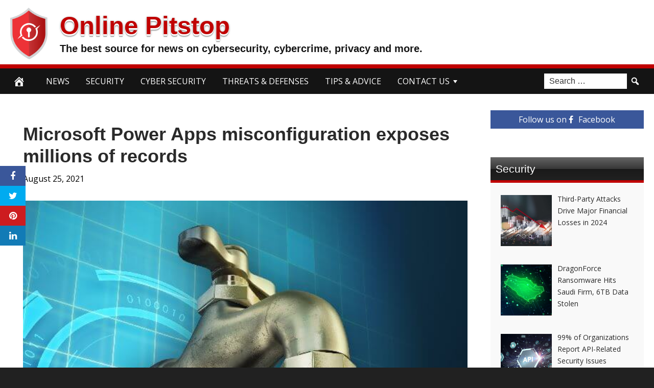

--- FILE ---
content_type: text/html; charset=UTF-8
request_url: https://onlinepitstop.com/2021/08/25/microsoft-power-apps-misconfiguration-exposes-millions-of-records/
body_size: 90495
content:
<!DOCTYPE html>
<html lang="en-US">
<head>
<meta charset="UTF-8">
<meta name="viewport" content="width=device-width, initial-scale=1">
<link rel="profile" href="https://gmpg.org/xfn/11">

<meta name='robots' content='index, follow, max-image-preview:large, max-snippet:-1, max-video-preview:-1' />
<meta property="og:image" content="https://www.welivesecurity.com/wp-content/uploads/2021/08/microsoft-power-apps-misconfiguration-data-leak.jpg" />
	<meta property="og:image:width" content="1024" />
	<meta property="og:image:height" content="1024" />
	
	
	<!-- This site is optimized with the Yoast SEO plugin v24.5 - https://yoast.com/wordpress/plugins/seo/ -->
	<title>Microsoft Power Apps misconfiguration exposes millions of records - Online Pitstop</title>
	<link rel="canonical" href="https://onlinepitstop.com/2021/08/25/microsoft-power-apps-misconfiguration-exposes-millions-of-records/" />
	<meta property="og:locale" content="en_US" />
	<meta property="og:type" content="article" />
	<meta property="og:title" content="Microsoft Power Apps misconfiguration exposes millions of records - Online Pitstop" />
	<meta property="og:description" content="The caches of data that were publicly accessible included names, email addresses and social security numbers A total of 38 million records stored across hundreds of Microsoft Power Apps portals have been found sitting unprotected on the internet. The treasure trove of data included a variety of personally identifiable information (PII) ranging from names and" />
	<meta property="og:url" content="https://onlinepitstop.com/2021/08/25/microsoft-power-apps-misconfiguration-exposes-millions-of-records/" />
	<meta property="og:site_name" content="Online Pitstop" />
	<meta property="article:published_time" content="2021-08-25T12:30:17+00:00" />
	<meta name="author" content="admin" />
	<meta name="twitter:card" content="summary_large_image" />
	<meta name="twitter:label1" content="Written by" />
	<meta name="twitter:data1" content="admin" />
	<meta name="twitter:label2" content="Est. reading time" />
	<meta name="twitter:data2" content="3 minutes" />
	<script type="application/ld+json" class="yoast-schema-graph">{"@context":"https://schema.org","@graph":[{"@type":"WebPage","@id":"https://onlinepitstop.com/2021/08/25/microsoft-power-apps-misconfiguration-exposes-millions-of-records/","url":"https://onlinepitstop.com/2021/08/25/microsoft-power-apps-misconfiguration-exposes-millions-of-records/","name":"Microsoft Power Apps misconfiguration exposes millions of records - Online Pitstop","isPartOf":{"@id":"https://onlinepitstop.com/#website"},"datePublished":"2021-08-25T12:30:17+00:00","author":{"@id":"https://onlinepitstop.com/#/schema/person/b691cba8fbf633c5df8261d334fbc742"},"breadcrumb":{"@id":"https://onlinepitstop.com/2021/08/25/microsoft-power-apps-misconfiguration-exposes-millions-of-records/#breadcrumb"},"inLanguage":"en-US","potentialAction":[{"@type":"ReadAction","target":["https://onlinepitstop.com/2021/08/25/microsoft-power-apps-misconfiguration-exposes-millions-of-records/"]}]},{"@type":"BreadcrumbList","@id":"https://onlinepitstop.com/2021/08/25/microsoft-power-apps-misconfiguration-exposes-millions-of-records/#breadcrumb","itemListElement":[{"@type":"ListItem","position":1,"name":"Home","item":"https://onlinepitstop.com/"},{"@type":"ListItem","position":2,"name":"Microsoft Power Apps misconfiguration exposes millions of records"}]},{"@type":"WebSite","@id":"https://onlinepitstop.com/#website","url":"https://onlinepitstop.com/","name":"Online Pitstop","description":"The best source for news on cybersecurity, cybercrime, privacy and more.","potentialAction":[{"@type":"SearchAction","target":{"@type":"EntryPoint","urlTemplate":"https://onlinepitstop.com/?s={search_term_string}"},"query-input":{"@type":"PropertyValueSpecification","valueRequired":true,"valueName":"search_term_string"}}],"inLanguage":"en-US"},{"@type":"Person","@id":"https://onlinepitstop.com/#/schema/person/b691cba8fbf633c5df8261d334fbc742","name":"admin","image":{"@type":"ImageObject","inLanguage":"en-US","@id":"https://onlinepitstop.com/#/schema/person/image/","url":"https://secure.gravatar.com/avatar/a578315d8683c1e4fc5456fbe07c4786a41576539cd2184f64c9b1532bb4e5b9?s=96&d=mm&r=g","contentUrl":"https://secure.gravatar.com/avatar/a578315d8683c1e4fc5456fbe07c4786a41576539cd2184f64c9b1532bb4e5b9?s=96&d=mm&r=g","caption":"admin"},"url":"https://onlinepitstop.com/author/admin/"}]}</script>
	<!-- / Yoast SEO plugin. -->


<link rel='dns-prefetch' href='//platform.twitter.com' />
<link rel='dns-prefetch' href='//cdnjs.cloudflare.com' />
<link rel='dns-prefetch' href='//fonts.googleapis.com' />
<link rel="alternate" type="application/rss+xml" title="Online Pitstop &raquo; Feed" href="https://onlinepitstop.com/feed/" />
<link rel="alternate" type="application/rss+xml" title="Online Pitstop &raquo; Comments Feed" href="https://onlinepitstop.com/comments/feed/" />
<link rel="alternate" type="application/rss+xml" title="Online Pitstop &raquo; Microsoft Power Apps misconfiguration exposes millions of records Comments Feed" href="https://onlinepitstop.com/2021/08/25/microsoft-power-apps-misconfiguration-exposes-millions-of-records/feed/" />
<link rel="alternate" title="oEmbed (JSON)" type="application/json+oembed" href="https://onlinepitstop.com/wp-json/oembed/1.0/embed?url=https%3A%2F%2Fonlinepitstop.com%2F2021%2F08%2F25%2Fmicrosoft-power-apps-misconfiguration-exposes-millions-of-records%2F" />
<link rel="alternate" title="oEmbed (XML)" type="text/xml+oembed" href="https://onlinepitstop.com/wp-json/oembed/1.0/embed?url=https%3A%2F%2Fonlinepitstop.com%2F2021%2F08%2F25%2Fmicrosoft-power-apps-misconfiguration-exposes-millions-of-records%2F&#038;format=xml" />
<style id='wp-img-auto-sizes-contain-inline-css' type='text/css'>
img:is([sizes=auto i],[sizes^="auto," i]){contain-intrinsic-size:3000px 1500px}
/*# sourceURL=wp-img-auto-sizes-contain-inline-css */
</style>
<style id='wp-emoji-styles-inline-css' type='text/css'>

	img.wp-smiley, img.emoji {
		display: inline !important;
		border: none !important;
		box-shadow: none !important;
		height: 1em !important;
		width: 1em !important;
		margin: 0 0.07em !important;
		vertical-align: -0.1em !important;
		background: none !important;
		padding: 0 !important;
	}
/*# sourceURL=wp-emoji-styles-inline-css */
</style>
<style id='wp-block-library-inline-css' type='text/css'>
:root{--wp-block-synced-color:#7a00df;--wp-block-synced-color--rgb:122,0,223;--wp-bound-block-color:var(--wp-block-synced-color);--wp-editor-canvas-background:#ddd;--wp-admin-theme-color:#007cba;--wp-admin-theme-color--rgb:0,124,186;--wp-admin-theme-color-darker-10:#006ba1;--wp-admin-theme-color-darker-10--rgb:0,107,160.5;--wp-admin-theme-color-darker-20:#005a87;--wp-admin-theme-color-darker-20--rgb:0,90,135;--wp-admin-border-width-focus:2px}@media (min-resolution:192dpi){:root{--wp-admin-border-width-focus:1.5px}}.wp-element-button{cursor:pointer}:root .has-very-light-gray-background-color{background-color:#eee}:root .has-very-dark-gray-background-color{background-color:#313131}:root .has-very-light-gray-color{color:#eee}:root .has-very-dark-gray-color{color:#313131}:root .has-vivid-green-cyan-to-vivid-cyan-blue-gradient-background{background:linear-gradient(135deg,#00d084,#0693e3)}:root .has-purple-crush-gradient-background{background:linear-gradient(135deg,#34e2e4,#4721fb 50%,#ab1dfe)}:root .has-hazy-dawn-gradient-background{background:linear-gradient(135deg,#faaca8,#dad0ec)}:root .has-subdued-olive-gradient-background{background:linear-gradient(135deg,#fafae1,#67a671)}:root .has-atomic-cream-gradient-background{background:linear-gradient(135deg,#fdd79a,#004a59)}:root .has-nightshade-gradient-background{background:linear-gradient(135deg,#330968,#31cdcf)}:root .has-midnight-gradient-background{background:linear-gradient(135deg,#020381,#2874fc)}:root{--wp--preset--font-size--normal:16px;--wp--preset--font-size--huge:42px}.has-regular-font-size{font-size:1em}.has-larger-font-size{font-size:2.625em}.has-normal-font-size{font-size:var(--wp--preset--font-size--normal)}.has-huge-font-size{font-size:var(--wp--preset--font-size--huge)}.has-text-align-center{text-align:center}.has-text-align-left{text-align:left}.has-text-align-right{text-align:right}.has-fit-text{white-space:nowrap!important}#end-resizable-editor-section{display:none}.aligncenter{clear:both}.items-justified-left{justify-content:flex-start}.items-justified-center{justify-content:center}.items-justified-right{justify-content:flex-end}.items-justified-space-between{justify-content:space-between}.screen-reader-text{border:0;clip-path:inset(50%);height:1px;margin:-1px;overflow:hidden;padding:0;position:absolute;width:1px;word-wrap:normal!important}.screen-reader-text:focus{background-color:#ddd;clip-path:none;color:#444;display:block;font-size:1em;height:auto;left:5px;line-height:normal;padding:15px 23px 14px;text-decoration:none;top:5px;width:auto;z-index:100000}html :where(.has-border-color){border-style:solid}html :where([style*=border-top-color]){border-top-style:solid}html :where([style*=border-right-color]){border-right-style:solid}html :where([style*=border-bottom-color]){border-bottom-style:solid}html :where([style*=border-left-color]){border-left-style:solid}html :where([style*=border-width]){border-style:solid}html :where([style*=border-top-width]){border-top-style:solid}html :where([style*=border-right-width]){border-right-style:solid}html :where([style*=border-bottom-width]){border-bottom-style:solid}html :where([style*=border-left-width]){border-left-style:solid}html :where(img[class*=wp-image-]){height:auto;max-width:100%}:where(figure){margin:0 0 1em}html :where(.is-position-sticky){--wp-admin--admin-bar--position-offset:var(--wp-admin--admin-bar--height,0px)}@media screen and (max-width:600px){html :where(.is-position-sticky){--wp-admin--admin-bar--position-offset:0px}}

/*# sourceURL=wp-block-library-inline-css */
</style><style id='global-styles-inline-css' type='text/css'>
:root{--wp--preset--aspect-ratio--square: 1;--wp--preset--aspect-ratio--4-3: 4/3;--wp--preset--aspect-ratio--3-4: 3/4;--wp--preset--aspect-ratio--3-2: 3/2;--wp--preset--aspect-ratio--2-3: 2/3;--wp--preset--aspect-ratio--16-9: 16/9;--wp--preset--aspect-ratio--9-16: 9/16;--wp--preset--color--black: #000000;--wp--preset--color--cyan-bluish-gray: #abb8c3;--wp--preset--color--white: #ffffff;--wp--preset--color--pale-pink: #f78da7;--wp--preset--color--vivid-red: #cf2e2e;--wp--preset--color--luminous-vivid-orange: #ff6900;--wp--preset--color--luminous-vivid-amber: #fcb900;--wp--preset--color--light-green-cyan: #7bdcb5;--wp--preset--color--vivid-green-cyan: #00d084;--wp--preset--color--pale-cyan-blue: #8ed1fc;--wp--preset--color--vivid-cyan-blue: #0693e3;--wp--preset--color--vivid-purple: #9b51e0;--wp--preset--gradient--vivid-cyan-blue-to-vivid-purple: linear-gradient(135deg,rgb(6,147,227) 0%,rgb(155,81,224) 100%);--wp--preset--gradient--light-green-cyan-to-vivid-green-cyan: linear-gradient(135deg,rgb(122,220,180) 0%,rgb(0,208,130) 100%);--wp--preset--gradient--luminous-vivid-amber-to-luminous-vivid-orange: linear-gradient(135deg,rgb(252,185,0) 0%,rgb(255,105,0) 100%);--wp--preset--gradient--luminous-vivid-orange-to-vivid-red: linear-gradient(135deg,rgb(255,105,0) 0%,rgb(207,46,46) 100%);--wp--preset--gradient--very-light-gray-to-cyan-bluish-gray: linear-gradient(135deg,rgb(238,238,238) 0%,rgb(169,184,195) 100%);--wp--preset--gradient--cool-to-warm-spectrum: linear-gradient(135deg,rgb(74,234,220) 0%,rgb(151,120,209) 20%,rgb(207,42,186) 40%,rgb(238,44,130) 60%,rgb(251,105,98) 80%,rgb(254,248,76) 100%);--wp--preset--gradient--blush-light-purple: linear-gradient(135deg,rgb(255,206,236) 0%,rgb(152,150,240) 100%);--wp--preset--gradient--blush-bordeaux: linear-gradient(135deg,rgb(254,205,165) 0%,rgb(254,45,45) 50%,rgb(107,0,62) 100%);--wp--preset--gradient--luminous-dusk: linear-gradient(135deg,rgb(255,203,112) 0%,rgb(199,81,192) 50%,rgb(65,88,208) 100%);--wp--preset--gradient--pale-ocean: linear-gradient(135deg,rgb(255,245,203) 0%,rgb(182,227,212) 50%,rgb(51,167,181) 100%);--wp--preset--gradient--electric-grass: linear-gradient(135deg,rgb(202,248,128) 0%,rgb(113,206,126) 100%);--wp--preset--gradient--midnight: linear-gradient(135deg,rgb(2,3,129) 0%,rgb(40,116,252) 100%);--wp--preset--font-size--small: 13px;--wp--preset--font-size--medium: 20px;--wp--preset--font-size--large: 36px;--wp--preset--font-size--x-large: 42px;--wp--preset--spacing--20: 0.44rem;--wp--preset--spacing--30: 0.67rem;--wp--preset--spacing--40: 1rem;--wp--preset--spacing--50: 1.5rem;--wp--preset--spacing--60: 2.25rem;--wp--preset--spacing--70: 3.38rem;--wp--preset--spacing--80: 5.06rem;--wp--preset--shadow--natural: 6px 6px 9px rgba(0, 0, 0, 0.2);--wp--preset--shadow--deep: 12px 12px 50px rgba(0, 0, 0, 0.4);--wp--preset--shadow--sharp: 6px 6px 0px rgba(0, 0, 0, 0.2);--wp--preset--shadow--outlined: 6px 6px 0px -3px rgb(255, 255, 255), 6px 6px rgb(0, 0, 0);--wp--preset--shadow--crisp: 6px 6px 0px rgb(0, 0, 0);}:where(.is-layout-flex){gap: 0.5em;}:where(.is-layout-grid){gap: 0.5em;}body .is-layout-flex{display: flex;}.is-layout-flex{flex-wrap: wrap;align-items: center;}.is-layout-flex > :is(*, div){margin: 0;}body .is-layout-grid{display: grid;}.is-layout-grid > :is(*, div){margin: 0;}:where(.wp-block-columns.is-layout-flex){gap: 2em;}:where(.wp-block-columns.is-layout-grid){gap: 2em;}:where(.wp-block-post-template.is-layout-flex){gap: 1.25em;}:where(.wp-block-post-template.is-layout-grid){gap: 1.25em;}.has-black-color{color: var(--wp--preset--color--black) !important;}.has-cyan-bluish-gray-color{color: var(--wp--preset--color--cyan-bluish-gray) !important;}.has-white-color{color: var(--wp--preset--color--white) !important;}.has-pale-pink-color{color: var(--wp--preset--color--pale-pink) !important;}.has-vivid-red-color{color: var(--wp--preset--color--vivid-red) !important;}.has-luminous-vivid-orange-color{color: var(--wp--preset--color--luminous-vivid-orange) !important;}.has-luminous-vivid-amber-color{color: var(--wp--preset--color--luminous-vivid-amber) !important;}.has-light-green-cyan-color{color: var(--wp--preset--color--light-green-cyan) !important;}.has-vivid-green-cyan-color{color: var(--wp--preset--color--vivid-green-cyan) !important;}.has-pale-cyan-blue-color{color: var(--wp--preset--color--pale-cyan-blue) !important;}.has-vivid-cyan-blue-color{color: var(--wp--preset--color--vivid-cyan-blue) !important;}.has-vivid-purple-color{color: var(--wp--preset--color--vivid-purple) !important;}.has-black-background-color{background-color: var(--wp--preset--color--black) !important;}.has-cyan-bluish-gray-background-color{background-color: var(--wp--preset--color--cyan-bluish-gray) !important;}.has-white-background-color{background-color: var(--wp--preset--color--white) !important;}.has-pale-pink-background-color{background-color: var(--wp--preset--color--pale-pink) !important;}.has-vivid-red-background-color{background-color: var(--wp--preset--color--vivid-red) !important;}.has-luminous-vivid-orange-background-color{background-color: var(--wp--preset--color--luminous-vivid-orange) !important;}.has-luminous-vivid-amber-background-color{background-color: var(--wp--preset--color--luminous-vivid-amber) !important;}.has-light-green-cyan-background-color{background-color: var(--wp--preset--color--light-green-cyan) !important;}.has-vivid-green-cyan-background-color{background-color: var(--wp--preset--color--vivid-green-cyan) !important;}.has-pale-cyan-blue-background-color{background-color: var(--wp--preset--color--pale-cyan-blue) !important;}.has-vivid-cyan-blue-background-color{background-color: var(--wp--preset--color--vivid-cyan-blue) !important;}.has-vivid-purple-background-color{background-color: var(--wp--preset--color--vivid-purple) !important;}.has-black-border-color{border-color: var(--wp--preset--color--black) !important;}.has-cyan-bluish-gray-border-color{border-color: var(--wp--preset--color--cyan-bluish-gray) !important;}.has-white-border-color{border-color: var(--wp--preset--color--white) !important;}.has-pale-pink-border-color{border-color: var(--wp--preset--color--pale-pink) !important;}.has-vivid-red-border-color{border-color: var(--wp--preset--color--vivid-red) !important;}.has-luminous-vivid-orange-border-color{border-color: var(--wp--preset--color--luminous-vivid-orange) !important;}.has-luminous-vivid-amber-border-color{border-color: var(--wp--preset--color--luminous-vivid-amber) !important;}.has-light-green-cyan-border-color{border-color: var(--wp--preset--color--light-green-cyan) !important;}.has-vivid-green-cyan-border-color{border-color: var(--wp--preset--color--vivid-green-cyan) !important;}.has-pale-cyan-blue-border-color{border-color: var(--wp--preset--color--pale-cyan-blue) !important;}.has-vivid-cyan-blue-border-color{border-color: var(--wp--preset--color--vivid-cyan-blue) !important;}.has-vivid-purple-border-color{border-color: var(--wp--preset--color--vivid-purple) !important;}.has-vivid-cyan-blue-to-vivid-purple-gradient-background{background: var(--wp--preset--gradient--vivid-cyan-blue-to-vivid-purple) !important;}.has-light-green-cyan-to-vivid-green-cyan-gradient-background{background: var(--wp--preset--gradient--light-green-cyan-to-vivid-green-cyan) !important;}.has-luminous-vivid-amber-to-luminous-vivid-orange-gradient-background{background: var(--wp--preset--gradient--luminous-vivid-amber-to-luminous-vivid-orange) !important;}.has-luminous-vivid-orange-to-vivid-red-gradient-background{background: var(--wp--preset--gradient--luminous-vivid-orange-to-vivid-red) !important;}.has-very-light-gray-to-cyan-bluish-gray-gradient-background{background: var(--wp--preset--gradient--very-light-gray-to-cyan-bluish-gray) !important;}.has-cool-to-warm-spectrum-gradient-background{background: var(--wp--preset--gradient--cool-to-warm-spectrum) !important;}.has-blush-light-purple-gradient-background{background: var(--wp--preset--gradient--blush-light-purple) !important;}.has-blush-bordeaux-gradient-background{background: var(--wp--preset--gradient--blush-bordeaux) !important;}.has-luminous-dusk-gradient-background{background: var(--wp--preset--gradient--luminous-dusk) !important;}.has-pale-ocean-gradient-background{background: var(--wp--preset--gradient--pale-ocean) !important;}.has-electric-grass-gradient-background{background: var(--wp--preset--gradient--electric-grass) !important;}.has-midnight-gradient-background{background: var(--wp--preset--gradient--midnight) !important;}.has-small-font-size{font-size: var(--wp--preset--font-size--small) !important;}.has-medium-font-size{font-size: var(--wp--preset--font-size--medium) !important;}.has-large-font-size{font-size: var(--wp--preset--font-size--large) !important;}.has-x-large-font-size{font-size: var(--wp--preset--font-size--x-large) !important;}
/*# sourceURL=global-styles-inline-css */
</style>

<style id='classic-theme-styles-inline-css' type='text/css'>
/*! This file is auto-generated */
.wp-block-button__link{color:#fff;background-color:#32373c;border-radius:9999px;box-shadow:none;text-decoration:none;padding:calc(.667em + 2px) calc(1.333em + 2px);font-size:1.125em}.wp-block-file__button{background:#32373c;color:#fff;text-decoration:none}
/*# sourceURL=/wp-includes/css/classic-themes.min.css */
</style>
<link rel='stylesheet' id='wp-autonomous-rss-css' href='https://onlinepitstop.com/wp-content/plugins/wp-autonomous-rss/public/css/wp-autonomous-rss-public.css?ver=1.0.0' type='text/css' media='all' />
<link rel='stylesheet' id='disruptpress-style-css' href='https://onlinepitstop.com/wp-content/uploads/disruptpress/style.css?ver=1646910483' type='text/css' media='all' />
<style id='disruptpress-style-inline-css' type='text/css'>

	
#dp_source_link {
	display:none !important;
}	
	
.dp-social-media-follow-instagram a {
	background-color: #9C27B0;
}

.dp-social-media-follow-youtube a {
    background-color: #FF0000;
}

.site-header .title-logo {
	height: inherit;
}

@media only screen and (max-width: 768px) {

	.woocommerce ul.products li.last, .woocommerce-page ul.products li.last {
			margin-right: 0px !important;
	}
}

@media only screen and (max-width: 600px) {

	.woocommerce ul.products li.last, .woocommerce-page ul.products li.last {
			margin-right: 0px !important;
	}
	.woocommerce ul.products[class*=columns-] li.product, .woocommerce-page ul.products[class*=columns-] li.product {
		width: 100%;
	}
}

@media only screen and (max-width: 767px) {
	
	.dp-slider {
		width: calc(100% - 15px) !important;
	}
	.dp-grid-loop-wrap-parent {
		width: 100% !important;
	}
	.dp-grid-loop-title {
		font-size:16px !important;
	}
}

@media only screen and (max-width: 1023px) {
	
	.dp-grid-loop-title {
		font-size:15px !important;
	}
}	


/* ## Front Page Grid
--------------------------------------------- */

.dp-grid-loop-wrap {
	margin-top: 0px;	
}

.dp-grid-loop-wrap-bottom {
	margin-bottom: 50px;
}

.dp-grid-loop-wrap-parent {
	position: relative;
	width: 50%;
	float:left;
	padding: 5px;
}

.dp-grid-loop-wrap-child {
	overflow:hidden;
	border-radius: 0px;
	position: relative;
	padding-bottom: calc(100% * 9 / 16);
	background-size: cover;
    background-repeat: no-repeat;
    background-position: center center;
}

.dp-grid-loop-image img {
	position: absolute;
	height: 100%;
    width: 100%;
	background-position: top center;
}

.dp-grid-loop-content-wrap {
	position: absolute;
	bottom: 0;
	background: rgba(10,0,0,0.5);
	width: 100%;
	height: auto;
	padding: 10px;
	color: #fff;
	line-height: 1.4;
}

.dp-grid-loop-title {
	overflow:hidden;
	font-size: 16px;
	font-weight: 400;
	color: #FFFFFF;
}

.dp-grid-loop-content {
	position: absolute;
	top: 0;
	bottom: 0;
	left: 0;
	right: 0;
}

.dp-grid-loop-meta {
	font-size: 12px;
	color: #FFFFFF;
}

.dp-grid-loop-date {
	display: inline-block;
}

.dp-grid-loop-cat {
	display: inline-block;
	float: right;
}





/*** H2 fix ***/
.dp-blog-roll-loop-title h2 {
    font-size: 27px;
    font-size: 2.7rem;
    font-weight: 400;
    text-align: center;
}

@media only screen and (max-width: 600px) {

    .dp-blog-roll-loop-title h2 {
		font-size: 20px;
		font-weight: 700;
	}
}


/*** Amazon Ads ***/

.dp_amazon_ad_rating {
    --percent: calc(var(--rating) / 5 * 100%);
    display: inline-block;
    font-size: 14px;
    line-height: 1;
    height: 16px;
    margin-top: 5px;
}

.dp_amazon_ad_rating::before {
    content: "★★★★★";
    letter-spacing: 0;
    background: linear-gradient(90deg, #fc0 var(--percent), #fff var(--percent));
    -webkit-background-clip: text;
    -webkit-text-fill-color: transparent;
    font-size: 16px;
}

.dp_amazon_ads {
    width: 100%;
    display: grid;
    gap: 15px;
    grid-template-columns: repeat(4, 1fr);
    font-family: Arial,Helvetica,sans-serif;
}

.dp_amazon_ads a {
    text-decoration: none;
}

.dp_amazon_ad {
    display: inline-block;
    border: 1px solid #ccc;
    padding: 10px 10px 5px 10px;
    background: #FFFFFF;
}

.dp_amazon_ad_img {
    position: relative;
    padding-top: 56.25%;
    margin: 0;
    width: 100%;
}

.dp_amazon_ad_img img {
    position: absolute;
    top: 0;
    left: 0;
    bottom: 0;
    right: 0;
    width: 100%;
    height: 100%;
    object-fit: contain;
}

.dp_amazon_ad_title {
    font-size: 15px;
    line-height: 1.2;
    height: 2.4em;
    overflow: hidden;
    text-overflow: ellipsis;
    margin-top: 10px;
    margin-bottom: 15px;
    color: blue;
}

.dp_amazon_ad:hover .dp_amazon_ad_title {
    color: #f90;
}

.dp_amazon_ad_price {
    font-weight: bold;
    color: #000000;
    font-size: 14px;
    line-height: 1;
}

.dp_amazon_ad_listprice {
    display: inline-block;
    font-size: 12px;
    color: #4a4a4a;
    text-decoration: line-through;
}

.dp_amazon_ad_prime {
    display: inline-block;
    height: 15px;
}

.dp_amazon_ad_prime img {
    height: 100%;
}

.dp_amazon_ad_reviews {
    display: inline-block;
    color: #000000;
}

.dp_amazon_ads_disclaimer {
    display: block;
    margin-top: 3px;
    margin-bottom: 3px;
    text-align: right;
    font-size: 11px;
    font-weight: bold;
    padding: 10px 3px;
    font-family: Arial,Helvetica,sans-serif;
}

.dp_amazon_ads_disclaimer a {
    text-decoration: none;
    color: #777;
}

.dp_amazon_ads_widget {
    grid-template-columns: repeat(2, 1fr);
}



        
.dp-grid-loop-wrap-parent:nth-child(n+1):nth-child(-n+2) {
    width: 50%;
}
.dp-grid-loop-wrap-parent:nth-child(n+1):nth-child(-n+2) .dp-grid-loop-title {
    font-size: 22px;
}
.dp-grid-loop-wrap-parent:nth-child(n+1):nth-child(-n+2) .dp-grid-loop-meta {
    font-size: 14px;
}


.dp-grid-loop-wrap-parent:nth-child(n+3):nth-child(-n+5) {
    width: 33%;
}
.dp-grid-loop-wrap-parent:nth-child(n+3):nth-child(-n+5) .dp-grid-loop-title {
    font-size: 16px;
}
.dp-grid-loop-wrap-parent::nth-child(n+3):nth-child(-n+5) .dp-grid-loop-meta {
    font-size: 12px;
}


.dp-grid-loop-wrap-parent:nth-child(n+6):nth-child(-n+9) {
    width: 25%;
}
.dp-grid-loop-wrap-parent:nth-child(n+6):nth-child(-n+9) .dp-grid-loop-title {
    font-size: 14px;
}
.dp-grid-loop-wrap-parent::nth-child(n+6):nth-child(-n+9) .dp-grid-loop-meta {
    font-size: 12px;
}



        

/*# sourceURL=disruptpress-style-inline-css */
</style>
<link rel='stylesheet' id='responsive-menu-css-css' href='https://onlinepitstop.com/wp-content/themes/disruptpress/css/responsive-menu.css?ver=1646910483' type='text/css' media='all' />
<link rel='stylesheet' id='font-awesome-css-css' href='//cdnjs.cloudflare.com/ajax/libs/font-awesome/4.7.0/css/font-awesome.css?ver=6.9' type='text/css' media='all' />
<link rel='stylesheet' id='dashicons-css' href='https://onlinepitstop.com/wp-includes/css/dashicons.min.css?ver=6.9' type='text/css' media='all' />
<link rel='stylesheet' id='dp-google-font-body-css' href='https://fonts.googleapis.com/css?family=Open+Sans&#038;ver=6.9' type='text/css' media='all' />
<link rel='stylesheet' id='dp-google-font-nav-primary-logo-title-css' href='https://fonts.googleapis.com/css?family=Bowlby+One&#038;ver=6.9' type='text/css' media='all' />
<link rel='stylesheet' id='bxslider-css-css' href='https://onlinepitstop.com/wp-content/themes/disruptpress/bxslider/jquery.bxslider.min.css?ver=6.9' type='text/css' media='all' />
<link rel='stylesheet' id='recent-posts-widget-with-thumbnails-public-style-css' href='https://onlinepitstop.com/wp-content/plugins/recent-posts-widget-with-thumbnails/public.css?ver=7.1.1' type='text/css' media='all' />
<script type="text/javascript" src="https://onlinepitstop.com/wp-includes/js/jquery/jquery.min.js?ver=3.7.1" id="jquery-core-js"></script>
<script type="text/javascript" src="https://onlinepitstop.com/wp-includes/js/jquery/jquery-migrate.min.js?ver=3.4.1" id="jquery-migrate-js"></script>
<script type="text/javascript" src="https://onlinepitstop.com/wp-content/plugins/wp-autonomous-rss/public/js/wp-autonomous-rss-public.js?ver=1.0.0" id="wp-autonomous-rss-js"></script>
<script type="text/javascript" src="https://onlinepitstop.com/wp-content/themes/disruptpress/bxslider/jquery.bxslider.min.js?ver=1.0.0" id="bxslider-js"></script>
<link rel="https://api.w.org/" href="https://onlinepitstop.com/wp-json/" /><link rel="alternate" title="JSON" type="application/json" href="https://onlinepitstop.com/wp-json/wp/v2/posts/7836" /><link rel="EditURI" type="application/rsd+xml" title="RSD" href="https://onlinepitstop.com/xmlrpc.php?rsd" />
<meta name="generator" content="WordPress 6.9" />
<link rel='shortlink' href='https://onlinepitstop.com/?p=7836' />
<link rel="pingback" href="https://onlinepitstop.com/xmlrpc.php"><meta name="verifyownership" 
 content="ec871be41344e02e0bfc738b4fc183c1"/>

<!-- Global site tag (gtag.js) - Google Analytics -->
<script async src="https://www.googletagmanager.com/gtag/js?id=UA-210296486-1"></script>
<script>
  window.dataLayer = window.dataLayer || [];
  function gtag(){dataLayer.push(arguments);}
  gtag('js', new Date());

  gtag('config', 'UA-210296486-1');
</script>
<script type="text/javascript">
jQuery(document).ready(function(){
		jQuery('.bxslider').bxSlider({
			mode: 'horizontal',
			moveSlides: 1,
			slideMargin: 40,
            infiniteLoop: true,
            touchEnabled : (navigator.maxTouchPoints > 0),
			captions: true,
			autoStart: true,
			auto: true,
			speed: 800,
		});
	});

    jQuery(document).ready(function(){

        const dpAmazonSearchKeyword1 = "laptops";
        const dpAmazonSearchKeyword2 = "tablet";
        const dpAmazonSearchKeyword3 = "Investment";
        const dpAmazonSearchKeyword4 = "Personal Finance";

        const dpRowAmazonAd1 = 1;
        const dpRowAmazonAd2 = 2;
        const dpRowAmazonAd3 = 2;
        const dpRowAmazonAd4 = 2;

        const dpEnableAmazonAd1 = false;
        const dpEnableAmazonAd2 = true;
        const dpEnableAmazonAd3 = true;
        const dpEnableAmazonAd4 = true;

        const dpAmazonAdsCacheDuration = 86400; //86400 = 24hours
        const dpCurrentUnixTimeStamp = Math.floor(Date.now() / 1000);

        const dpAmazonAdsCountryTags = {
            "ES": "",
            "CA": "",
            "DE": "",
            "FR": "",
            "GB": "",
            "IT": "",
            "JP": "",
            "US": "",
        };

        const dpAmazonGeoLocations = {
            "ES": "ES",
            "CA": "CA",
            "DE": "DE",
            "FR": "FR",
            "GB": "GB",
            "IT": "IT",
            "JP": "JP",
            "US": "US",
            
            "IE": "GB",
            "CH": "DE",
            "AT": "DE",
        };

        const dpAmazonGeoLocationsMarkets = {
            "ES": "//ws-eu.amazon-adsystem.com/widgets/q?callback=search_callback&MarketPlace=ES&Operation=GetResults&InstanceId=0&dataType=jsonp&TemplateId=MobileSearchResults&ServiceVersion=20070822",
            "CA": "//ws-na.amazon-adsystem.com/widgets/q?callback=search_callback&MarketPlace=CA&Operation=GetResults&InstanceId=0&dataType=jsonp&TemplateId=MobileSearchResults&ServiceVersion=20070822",
            "DE": "//ws-eu.amazon-adsystem.com/widgets/q?callback=search_callback&MarketPlace=DE&Operation=GetResults&InstanceId=0&dataType=jsonp&TemplateId=MobileSearchResults&ServiceVersion=20070822",
            "FR": "//ws-eu.amazon-adsystem.com/widgets/q?callback=search_callback&MarketPlace=FR&Operation=GetResults&InstanceId=0&dataType=jsonp&TemplateId=MobileSearchResults&ServiceVersion=20070822",
            "GB": "//ws-eu.amazon-adsystem.com/widgets/q?callback=search_callback&MarketPlace=GB&Operation=GetResults&InstanceId=0&dataType=jsonp&TemplateId=MobileSearchResults&ServiceVersion=20070822",
            "IT": "//ws-eu.amazon-adsystem.com/widgets/q?callback=search_callback&MarketPlace=IT&Operation=GetResults&InstanceId=0&dataType=jsonp&TemplateId=MobileSearchResults&ServiceVersion=20070822",
            "JP": "//ws-fe.amazon-adsystem.com/widgets/q?callback=search_callback&MarketPlace=JP&Operation=GetResults&InstanceId=0&dataType=jsonp&TemplateId=MobileSearchResults&ServiceVersion=20070822",
            "US": "//ws-na.amazon-adsystem.com/widgets/q?callback=search_callback&MarketPlace=US&Operation=GetResults&InstanceId=0&dataType=jsonp&TemplateId=MobileSearchResults&ServiceVersion=20070822",
        };

        function dpGetAmazonMarketURL(countryCode) {

            if(dpAmazonGeoLocations.hasOwnProperty(countryCode)) {
                return dpAmazonGeoLocationsMarkets[dpAmazonGeoLocations[countryCode]];
            } else {
                return dpAmazonGeoLocationsMarkets["US"];
            }
        }

        function dpGetAmazonCountryTag(countryCode) {

            if(dpAmazonGeoLocations.hasOwnProperty(countryCode)) {
                return dpAmazonAdsCountryTags[dpAmazonGeoLocations[countryCode]];
            } else {
                return dpAmazonAdsCountryTags["US"];
            }
        }

        async function dpDisplayAmazonAds() {

            async function dpGetPublicIP() {
                try {
                    let response = await fetch("//api.ipify.org/?format=json");

                    if (!response.ok) {
                        throw new Error(`HTTP error! Can"t get public IP from api.ipify.org. Status: ${response.status}`);
                        return false;
                    }

                    let getIP = await response.json();

                    return getIP.ip;

                } catch(e) {
                    return false;
                }
            }

            async function dpGetGeoLocation() {
                let localStorageIP = localStorage.getItem("dp_ip");
                let localStorageGeoLocation = localStorage.getItem("dp_geoLocation");

                //Get new Geo Location if IP changed, OR cache doesn"t exist
                if(localStorageGeoLocation === null || localStorageIP != dpPublicIP) {

                    return jQuery.ajax({
                        url: "//json.geoiplookup.io/"+dpPublicIP+"?callback=dp_geoip_callback",
                        dataType: "jsonp",
                        jsonpCallback: "dp_geoip_callback",
                        success: function(data){
                            localStorage.setItem("dp_geoLocation", data["country_code"]);
                    
                        }, error: function() {
                            localStorage.setItem("dp_geoLocation", "US");
                        }
                    });
                    
                }
            }

            //Saves Amazon Search Keywords to localStorage and returns true if one of the keywords has changed.
            function dpAmazonAdsSearchKeywords() {
                let output = false;
                let localStorageAmazonKeyword1 = localStorage.getItem("dp_amazon_keyword1");
                let localStorageAmazonKeyword2 = localStorage.getItem("dp_amazon_keyword2");
                let localStorageAmazonKeyword3 = localStorage.getItem("dp_amazon_keyword3");
                let localStorageAmazonKeyword4 = localStorage.getItem("dp_amazon_keyword4");

                if(localStorageAmazonKeyword1 === null || localStorageAmazonKeyword1 != dpAmazonSearchKeyword1) {
                    localStorage.setItem("dp_amazon_keyword1", dpAmazonSearchKeyword1);
                    output = true;
                }

                if(localStorageAmazonKeyword2 === null || localStorageAmazonKeyword2 != dpAmazonSearchKeyword2) {
                    localStorage.setItem("dp_amazon_keyword2", dpAmazonSearchKeyword2);
                    output = true;
                }

                if(localStorageAmazonKeyword3 === null || localStorageAmazonKeyword3 != dpAmazonSearchKeyword3) {
                    localStorage.setItem("dp_amazon_keyword3", dpAmazonSearchKeyword3);
                    output = true;
                }

                if(localStorageAmazonKeyword4 === null || localStorageAmazonKeyword4 != dpAmazonSearchKeyword4) {
                    localStorage.setItem("dp_amazon_keyword4", dpAmazonSearchKeyword4);
                    output = true;
                }

                return output;
            }

            //Returns true if cache has expired.
            function dpAmazonAdsIsCacheExpired() {
                let output = false;
                let localStorageAmazonCacheExpiration = localStorage.getItem("dp_amazon_cache_expiration");

                if(localStorageAmazonCacheExpiration === null || dpCurrentUnixTimeStamp >= parseInt(localStorageAmazonCacheExpiration)) {
                    output = true;
                }

                return output;
            }

            //Fetch Amazon ads
            async function dpAmazonAdsFetchJSONP() {
                let localStorageGeoLocation = localStorage.getItem("dp_geoLocation");
                let i = 1;
            
                async function dpAmazonAjaxLoop() {

                    if(i === 5) {
                        dpRenderAmazonAds();
                        return;
                    }

                    let dpAmazonSearchKeyword = localStorage.getItem("dp_amazon_keyword" + i);

                    if(dpAmazonSearchKeyword === null || dpAmazonSearchKeyword == "") {
                        dpAmazonSearchKeyword = "Echo";
                    }

                    jQuery.ajax({
                        url: dpGetAmazonMarketURL(localStorageGeoLocation) + `&Keywords=${dpAmazonSearchKeyword}`,
                        dataType: "jsonp",
                        async: false,
                        jsonpCallback: "search_callback",
                        success: function(data){
                            localStorage.setItem("dp_amazon_cached_json" + i, JSON.stringify(data));
                            i++;

                            dpAmazonAjaxLoop();
                        }
                    });
                }

                localStorage.setItem("dp_amazon_cache_expiration", (dpCurrentUnixTimeStamp + dpAmazonAdsCacheDuration));

                let output = await dpAmazonAjaxLoop();

                return output;
            }

            function dpAmazonAdsHTML(dataJSON, adNumber, maxItems) {
                let localStorageGeoLocation = localStorage.getItem("dp_geoLocation");

                for(let [i, result] of dataJSON.results.entries()){

                    if(i == maxItems) break;

                    let listPrice = result["ListPrice"];
                    let prime = "";
                    let reviews = "";
                    let pageURL = result["DetailPageURL"] + "/?tag=" + dpGetAmazonCountryTag(localStorageGeoLocation);


                    if(listPrice != "") {
                        listPrice = `<div class="dp_amazon_ad_listprice">${listPrice}</div>`;
                    }

                    if(result["IsPrimeEligible"] == "1") {
                        prime = `<div class="dp_amazon_ad_prime"><img src="https://onlinepitstop.com/wp-content/themes/disruptpress/img/prime.png"></div>`;
                    }

                    if(result["TotalReviews"] != "" && result["Rating"] != "") {
                        let rating = Math.round(result["Rating"]*2)/2;

                        reviews = `<div class="dp_amazon_ad_rating Stars" style="--rating: ${rating};">
                                    <div class="dp_amazon_ad_reviews">(${parseInt(result["TotalReviews"]).toLocaleString()})</div>
                                </div>`;
                    }

                    let amazonAd = `
                        <div class="dp_amazon_ad">
                            <a href="${pageURL}" target="_blank">
                                <div class="dp_amazon_ad_img"><img src="${result["ImageUrl"]}"></div>
                                <div class="dp_amazon_ad_title">${result["Title"]}</div>
                                <div class="dp_amazon_ad_price">${result["Price"]}
                                    ${listPrice}
                                    ${prime}
                                </div>
                                ${reviews}
                            </a>
                        </div>`;

                    let getAmazonAdsElement = document.getElementById("dp_amazon_ads" + adNumber);
                    if (typeof(getAmazonAdsElement) != "undefined" && getAmazonAdsElement != null) {
                        let dp_amazon_ads = document.getElementById("dp_amazon_ads" + adNumber).innerHTML;
                        document.getElementById("dp_amazon_ads" + adNumber).innerHTML = dp_amazon_ads + amazonAd;
                    }
                    
                }
            }

            function dpRenderAmazonAds() {
                if(dpEnableAmazonAd1 === true) {
                    let AmazonJSONCached1 = localStorage.getItem("dp_amazon_cached_json1");

                    if(AmazonJSONCached1 !== null) {
                        dpAmazonAdsHTML(JSON.parse(AmazonJSONCached1), "1", dpRowAmazonAd1 * 4);
                    }
                }

                if(dpEnableAmazonAd2 === true) {
                    let AmazonJSONCached2 = localStorage.getItem("dp_amazon_cached_json2");
                    
                    if(AmazonJSONCached2 !== null) {
                        dpAmazonAdsHTML(JSON.parse(AmazonJSONCached2), "2", dpRowAmazonAd2 * 4);
                    }
                }

                if(dpEnableAmazonAd3 === true) {
                    let AmazonJSONCached3 = localStorage.getItem("dp_amazon_cached_json3");
                    
                    if(AmazonJSONCached3 !== null) {
                        dpAmazonAdsHTML(JSON.parse(AmazonJSONCached3), "3", dpRowAmazonAd3 * 2);
                    }
                }

                if(dpEnableAmazonAd4 === true) {
                    let AmazonJSONCached4 = localStorage.getItem("dp_amazon_cached_json4");
                    
                    if(AmazonJSONCached4 !== null) {
                        dpAmazonAdsHTML(JSON.parse(AmazonJSONCached4), "4", dpRowAmazonAd4 * 2);
                    }
                }
                    
            }

            function dpAmazonAdsCheckJSONCache() {
                let AmazonJSONCached1 = localStorage.getItem("dp_amazon_cached_json1");
                let AmazonJSONCached2 = localStorage.getItem("dp_amazon_cached_json2");
                let AmazonJSONCached3 = localStorage.getItem("dp_amazon_cached_json3");
                let AmazonJSONCached4 = localStorage.getItem("dp_amazon_cached_json4");
                    
                if(AmazonJSONCached1 === null || AmazonJSONCached2 === null || AmazonJSONCached3 === null || AmazonJSONCached4 === null) {
                    return true;
                }

                return false;
            }

            const dpPublicIP = await dpGetPublicIP();

            if(dpPublicIP === false) {
                console.log("Failed to get IP. Aborting Amazon Ads.")
                return
            };

            const dpGeoLocation = await dpGetGeoLocation();
            let dpEmptyCache = false;

            if(dpPublicIP != localStorage.getItem("dp_ip")) {
                dpEmptyCache = true;
            }
            localStorage.setItem("dp_ip", dpPublicIP);

            const dpIsCacheExpired = dpAmazonAdsIsCacheExpired();
            const dpSearchKeywords = dpAmazonAdsSearchKeywords();

            if(dpAmazonAdsCheckJSONCache() === true) {
                dpEmptyCache = true;
            }

            if(dpIsCacheExpired === true || dpSearchKeywords === true || dpEmptyCache === true) {
                dpAmazonAdsFetchJSONP();
            } else {
                dpRenderAmazonAds();
            }
        }

        let getAmazonAdsElement1 = document.getElementById("dp_amazon_ads1");
        let getAmazonAdsElement2 = document.getElementById("dp_amazon_ads2");
        let getAmazonAdsElement3 = document.getElementById("dp_amazon_ads3");
        let getAmazonAdsElement4 = document.getElementById("dp_amazon_ads4");

        if (getAmazonAdsElement1 != null || getAmazonAdsElement2 != null || getAmazonAdsElement3 != null || getAmazonAdsElement4 != null) {
            dpDisplayAmazonAds();
        }
    });
</script><!-- All in one Favicon 4.8 --><link rel="shortcut icon" href="https://onlinepitstop.com/wp-content/uploads/2022/03/onlinepitstop-fav.png" />
<link rel="icon" href="https://onlinepitstop.com/wp-content/uploads/2022/03/onlinepitstop-fav-1.png" type="image/png"/>
		<style type="text/css" id="wp-custom-css">
			/*
You can add your own CSS here.

Click the help icon above to learn more.
*/

#dp_source_link {
	display:none;
}


.nav-primary .disruptpress-nav-menu > li > a {
text-transform: uppercase;
}		</style>
		
<script type='text/javascript' src='https://onlinepitstop.com/wp-content/plugins/wp-spamshield/js/jscripts.php'></script> 
</head>

<body data-rsssl=1 class="wp-singular post-template-default single single-post postid-7836 single-format-standard wp-theme-disruptpress content-sidebar1">
	
<div class="body-container">
	
	<div class="body-background-2"></div>
		
	<div class="site-container">
			
			<!-- .nav-responsive -->
        <div class="disruptpress-responsive-menu-wrap">

            <div class="disruptpress-responsive-menu-wrap-title">

                <a href="https://onlinepitstop.com/" rel="home">Online Pitstop</a>            </div>


            <div class="disruptpress-responsive-menu-wrap-menu-toggle"><a id="disruptpress-responsive-menu-toggle" href="#disruptpress-responsive-menu-toggle"></a></div>
		</div>
		<div id="disruptpress-responsive-menu">
			<a id="disruptpress-responsive-menu-toggle-inside" href="#disruptpress-responsive-menu-toggle"></a>
			<form role="search" method="get" class="responsive-search-form" action="https://onlinepitstop.com">
				<label>
					<input type="search" class="responsive-search-field" placeholder="Search …" value="" name="s">
				</label>
				<span class="dashicons dashicons-search responsive-search-icon"></span>
			</form>
			 <div class="menu-primary-menu-container"><ul id="menu-primary-menu" class="disruptpress-responsive-menu"><li><a href="https://onlinepitstop.com/">Home</a></li><li class="dp-nav-primary-home-icon menu-item"><a href="https://onlinepitstop.com/" rel="home"><span class="dashicons dashicons-admin-home"></span></a></li><li id="menu-item-3884" class="menu-item menu-item-type-taxonomy menu-item-object-category menu-item-3884"><a href="https://onlinepitstop.com/category/news/">News</a></li>
<li id="menu-item-3881" class="menu-item menu-item-type-taxonomy menu-item-object-category menu-item-3881"><a href="https://onlinepitstop.com/category/security/">Security</a></li>
<li id="menu-item-3880" class="menu-item menu-item-type-taxonomy menu-item-object-category current-post-ancestor current-menu-parent current-post-parent menu-item-3880"><a href="https://onlinepitstop.com/category/cyber-security/">Cyber Security</a></li>
<li id="menu-item-3882" class="menu-item menu-item-type-taxonomy menu-item-object-category menu-item-3882"><a href="https://onlinepitstop.com/category/threats-defenses/">Threats &amp; Defenses</a></li>
<li id="menu-item-3883" class="menu-item menu-item-type-taxonomy menu-item-object-category menu-item-3883"><a href="https://onlinepitstop.com/category/tips-advice/">Tips &amp; Advice</a></li>
<li id="menu-item-37" class="menu-item menu-item-type-post_type menu-item-object-page menu-item-has-children menu-item-37"><a href="https://onlinepitstop.com/contact-us/">Contact Us</a>
<ul class="sub-menu">
	<li id="menu-item-38" class="menu-item menu-item-type-post_type menu-item-object-page menu-item-38"><a href="https://onlinepitstop.com/about-us/">About us</a></li>
	<li id="menu-item-34" class="menu-item menu-item-type-post_type menu-item-object-page menu-item-34"><a href="https://onlinepitstop.com/dmca-copyrights-disclaimer/">DMCA / Copyrights Disclaimer</a></li>
	<li id="menu-item-35" class="menu-item menu-item-type-post_type menu-item-object-page current-post-parent menu-item-35"><a href="https://onlinepitstop.com/privacy-policy/">Privacy Policy</a></li>
	<li id="menu-item-36" class="menu-item menu-item-type-post_type menu-item-object-page menu-item-36"><a href="https://onlinepitstop.com/terms-and-conditions/">Terms and Conditions</a></li>
</ul>
</li>
<li class="dp-search-nav-primary"><div class="dp-search-nav-primary-wrap"><form role="search" method="get" class="search-form" action="https://onlinepitstop.com"><input type="search" class="search-field" placeholder="Search …" value="" name="s"><input type="submit" class="search-submit" value="&#xf179;"></form></div></li></ul></div>		</div>

		<a class="skip-link screen-reader-text" href="#content">Skip to content</a>

		
		<div class="sidebarfullheight-container">
			
		<!-- .site-header -->
		<!-- .nav-primary -->
		
		<header class="site-header" itemscope itemtype="http://schema.org/WPHeader">
	<div class="wrap">
		
		<div class="title-area"><div class="title-logo"><a href="https://onlinepitstop.com/" rel="home"><div class="title-logo-img"></div></a></div><div class="site-title-wrap"><div class="site-title"><a href="https://onlinepitstop.com/" rel="home" class="dp-font-style-3">Online Pitstop</a></div><div class="site-description">The best source for news on cybersecurity, cybercrime, privacy and more.</div>
			</div>
		</div>		
		
	</div>
</header>
<div class="nav-primary-height-fix"><div class="nav-primary-scroll-wrap">
	<nav class="nav-primary" itemscope itemtype="http://schema.org/SiteNavigationElement" id="disruptpress-nav-primary" aria-label="Main navigation">

			<div class="wrap"><ul id="menu-primary-menu-1" class="disruptpress-nav-menu"><li class="dp-nav-primary-home-icon menu-item"><a href="https://onlinepitstop.com/" rel="home"><span class="dashicons dashicons-admin-home"></span></a></li><li class="menu-item menu-item-type-taxonomy menu-item-object-category menu-item-3884"><a href="https://onlinepitstop.com/category/news/">News</a></li>
<li class="menu-item menu-item-type-taxonomy menu-item-object-category menu-item-3881"><a href="https://onlinepitstop.com/category/security/">Security</a></li>
<li class="menu-item menu-item-type-taxonomy menu-item-object-category current-post-ancestor current-menu-parent current-post-parent menu-item-3880"><a href="https://onlinepitstop.com/category/cyber-security/">Cyber Security</a></li>
<li class="menu-item menu-item-type-taxonomy menu-item-object-category menu-item-3882"><a href="https://onlinepitstop.com/category/threats-defenses/">Threats &amp; Defenses</a></li>
<li class="menu-item menu-item-type-taxonomy menu-item-object-category menu-item-3883"><a href="https://onlinepitstop.com/category/tips-advice/">Tips &amp; Advice</a></li>
<li class="menu-item menu-item-type-post_type menu-item-object-page menu-item-has-children menu-item-37"><a href="https://onlinepitstop.com/contact-us/">Contact Us</a>
<ul class="sub-menu">
	<li class="menu-item menu-item-type-post_type menu-item-object-page menu-item-38"><a href="https://onlinepitstop.com/about-us/">About us</a></li>
	<li class="menu-item menu-item-type-post_type menu-item-object-page menu-item-34"><a href="https://onlinepitstop.com/dmca-copyrights-disclaimer/">DMCA / Copyrights Disclaimer</a></li>
	<li class="menu-item menu-item-type-post_type menu-item-object-page current-post-parent menu-item-35"><a href="https://onlinepitstop.com/privacy-policy/">Privacy Policy</a></li>
	<li class="menu-item menu-item-type-post_type menu-item-object-page menu-item-36"><a href="https://onlinepitstop.com/terms-and-conditions/">Terms and Conditions</a></li>
</ul>
</li>
<li class="dp-search-nav-primary"><div class="dp-search-nav-primary-wrap"><form role="search" method="get" class="search-form" action="https://onlinepitstop.com"><input type="search" class="search-field" placeholder="Search …" value="" name="s"><input type="submit" class="search-submit" value="&#xf179;"></form></div></li></ul></div>	</nav>
</div>
</div>

		

				
		<!-- .nav-secondary -->
		<nav class="nav-secondary" itemscope itemtype="http://schema.org/SiteNavigationElement" id="disruptpress-nav-secondary" aria-label="Secondary navigation">
						</nav>




        		<div class="site-inner">

            			<div class="wrap">
            
	<div class="content-sidebar1-wrap">

        		<main id="disruptpress-content" class="content" role="main">

            <article id="post-7836" class="entry post-7836 post type-post status-publish format-standard has-post-thumbnail hentry category-cyber-security">
    
    <div class="entry-header-wrap"><header class="entry-header"><h1 class="entry-title">Microsoft Power Apps misconfiguration exposes millions of records</h1><p class="entry-meta"><span class="posted-on"><time class="entry-time published updated" datetime="2021-08-25T12:30:17+00:00">August 25, 2021</time></span><span class="byline"> by <span class="author vcard"><a class="url fn n" href="https://onlinepitstop.com/author/admin/">admin</a></span> </span><span class="entry-comments-link"><a href="https://onlinepitstop.com/2021/08/25/microsoft-power-apps-misconfiguration-exposes-millions-of-records/#respond">0 Comments</a></span> </p></header></div><div class="post-featured-image"><div class="entry-categories-wrap"><span class="entry-categories"><a href="https://onlinepitstop.com/category/cyber-security/" title="Cyber Security">Cyber Security</a></span></div><img src="https://www.welivesecurity.com/wp-content/uploads/2021/08/microsoft-power-apps-misconfiguration-data-leak.jpg" class=" wp-post-image disruptpress_efi" alt="" /></div>	<div class="entry-content">



		
		<div class="ad-above-page-content" style="text-align: center; line-height: 1; margin: 20px 0 30px 0;"><script async src="//pagead2.googlesyndication.com/pagead/js/adsbygoogle.js"></script>
<!-- Responsive Demo -->
<ins class="adsbygoogle"
     style="display:block"
     data-ad-client="ca-pub-5090022039779417"
     data-ad-slot="3484985813"
     data-ad-format="auto"></ins>
<script>
(adsbygoogle = window.adsbygoogle || []).push({});
</script></div>
            <div class="dp-social-media-share-wrap">
                <div class="dp-social-media-share-button dp-social-media-share-facebook"><a href="#" onclick="window.open('https://www.facebook.com/sharer/sharer.php?u='+encodeURIComponent(location.href),'facebook-share-dialog','width=626,height=436');return false;"><i class="fa fa-facebook" aria-hidden="true""></i><span class="dp-social-media-share-text">Share on Facebook</span></a></div>
                <div class="dp-social-media-share-button dp-social-media-share-twitter"><a href="#" onclick="window.open('https://twitter.com/share?url='+escape(window.location.href)+'&text='+document.title, '', 'menubar=no,toolbar=no,resizable=yes,scrollbars=yes,height=300,width=600');return false;"><i class="fa fa-twitter" aria-hidden="true"></i><span class="dp-social-media-share-text">Share on Twitter</span></a></div>
                <div class="dp-social-media-share-button dp-social-media-share-pinterest"><a href="#"><i class="fa fa-pinterest" aria-hidden="true"></i><span class="dp-social-media-share-text">Share on Pinterest</span></a></div>
                <div class="dp-social-media-share-button dp-social-media-share-linkedin"><a href="#" onclick="window.open('https://www.linkedin.com/shareArticle?mini=true&url='+escape(window.location.href)+'&title='+document.title, '', 'width=626,height=436');return false;"><i class="fa fa-linkedin" aria-hidden="true"></i><span class="dp-social-media-share-text">Share on LinkedIn</span></a></div>
            </div>
        
            <div class="dp-social-media-share-wrap dp-social-media-share-float">
                <div class="dp-social-media-share-button dp-social-media-share-facebook"><a href="#" onclick="window.open('https://www.facebook.com/sharer/sharer.php?u='+encodeURIComponent(location.href),'facebook-share-dialog','width=626,height=436');return false;"><i class="fa fa-facebook" aria-hidden="true""></i><span class="dp-social-media-share-text">Share on Facebook</span></a></div>
                <div class="dp-social-media-share-button dp-social-media-share-twitter"><a href="#" onclick="window.open('https://twitter.com/share?url='+escape(window.location.href)+'&text='+document.title, '', 'menubar=no,toolbar=no,resizable=yes,scrollbars=yes,height=300,width=600');return false;"><i class="fa fa-twitter" aria-hidden="true"></i><span class="dp-social-media-share-text">Share on Twitter</span></a></div>
                <div class="dp-social-media-share-button dp-social-media-share-pinterest"><a href="#"><i class="fa fa-pinterest" aria-hidden="true"></i><span class="dp-social-media-share-text">Share on Pinterest</span></a></div>
                <div class="dp-social-media-share-button dp-social-media-share-linkedin"><a href="#" onclick="window.open('https://www.linkedin.com/shareArticle?mini=true&url='+escape(window.location.href)+'&title='+document.title, '', 'width=626,height=436');return false;"><i class="fa fa-linkedin" aria-hidden="true"></i><span class="dp-social-media-share-text">Share on LinkedIn</span></a></div>
            </div>
        <div></div>
<div class="excerpt noimage" readability="9">
<p>The caches of data that were publicly accessible included names, email addresses and social security numbers</p>
</p></div>
<p>A total of 38 million records stored across hundreds of Microsoft Power Apps portals have been found sitting unprotected on the internet. The treasure trove of data included a variety of personally identifiable information (PII) ranging from names and email addresses to social security numbers.</p>
<p>&#x201C;The types of data varied between portals, including personal information used for COVID-19 contact tracing, COVID-19 vaccination appointments, social security numbers for job applicants, employee IDs, and millions of names and email addresses,&#x201D; UpGuard said in a&#xA0;<a href="https://www.upguard.com/breaches/power-apps" target="_blank" rel="noopener">blog post</a>&#xA0;detailing its discovery.</p>
<p>If the data were to fall into the wrong hands, it could be abused by cybercriminals for all manner of illicit activities, ranging from&#xA0;<a href="https://www.welivesecurity.com/2016/09/22/5-simple-ways-can-protect-phishing-attacks/">phishing</a>&#xA0;and other social engineering attacks all the way to&#xA0;<a href="https://www.welivesecurity.com/2020/01/02/simple-steps-protect-identity-theft/">identity theft</a>. Alternatively, the data could end up being sold on the dark web.</p>
<p>The multiple data leaks discovered and reported by the researchers were found to originate from Microsoft Power Apps portals that were configured to allow public access. Microsoft Power Apps portals is a tool that allows anyone to create responsive websites and gives users both internal and external secure access to data either anonymously or by using commercial authentication providers.</p>
<p>To put it into simpler terms, the main issue was that instead of some types of data such as PII remaining private, the misconfiguration led to it being publicly accessible. &#x201C;In cases like registration pages for COVID-19 vaccinations, there are data types that should be public, like the locations of vaccination sites and available appointment times, and&#xA0;<a href="https://www.upguard.com/blog/sensitive-data" target="_blank" rel="noopener">sensitive data</a>&#xA0;that should be private, like the&#xA0;<a href="https://www.upguard.com/blog/personally-identifiable-information-pii" target="_blank" rel="noopener">personally identifying information</a>&#xA0;of the people being vaccinated,&#x201D; UpGuard explained.</p>
<p>All in all, 47 institutions, companies, and governmental bodies from across the United States were affected. The list includes American Airlines, car manufacturer Ford, logistics company J.B. Hunt, Maryland Department of Health, the New York City Municipal Transportation Authority, New York City Schools, and even Microsoft itself.</p>
<p>UpGuard first discovered a Power Apps portal that contained an unsecured list with PII on May 24<sup>th</sup>. The company went on to notify the application&#x2019;s owner and the data was secured. However, the case raised questions whether there were more portals providing access to reams of poorly-secured sensitive data. An analysis found that there were many Power Apps portals that were likely to store sensitive information.</p>
<p>On June 24<sup>th</sup>, the company notified Microsoft by filing a vulnerability report with its Security Resource Center. Beyond communicating with the Redmond tech giant, UpGuard also notified the organizations they deemed had the most severe exposures.</p>
<p>Meanwhile, in response to the incident, Microsoft has taken steps to remedy the situation by releasing tools allowing users to self-diagnose their portals and enabled Table Permissions by default, which limits access to the list of data a user can see.</p>
<h2>Nothing new</h2>
<p>Misconfigured and unsecured internet-facing databases can be considered a perennial problem, over the past year there have been reports of numerous such incidents. In one recent case, the&#xA0;<a href="https://www.welivesecurity.com/2020/12/15/medical-scans-exposed-online/" target="_blank" rel="noopener">medical scans of millions of patients were exposed online</a>, while another data leak involved&#xA0;<a href="https://www.welivesecurity.com/2020/11/10/data-millions-hotel-guests-exposed-leak/" target="_blank" rel="noopener">the data of millions of hotel guests</a>. Just days ago, the FBI-run Terrorist Screening Center (TSC) left a secret terrorist watchlist unsecured on the internet for three weeks.</p>
<div class="wp_autonomous_rss_source_link">This article was originally published by <a href="//google.com" target="_blank">Google.com</a>. Read the <a href="http://feedproxy.google.com/~r/eset/blog/~3/q1GejKIQAaI/" target="_blank">original article here</a>.</div>	</div><!-- .entry-content -->

    
            <div class="dp-social-media-share-wrap">
                <div class="dp-social-media-share-button dp-social-media-share-facebook"><a href="#" onclick="window.open('https://www.facebook.com/sharer/sharer.php?u='+encodeURIComponent(location.href),'facebook-share-dialog','width=626,height=436');return false;"><i class="fa fa-facebook" aria-hidden="true""></i><span class="dp-social-media-share-text">Share on Facebook</span></a></div>
                <div class="dp-social-media-share-button dp-social-media-share-twitter"><a href="#" onclick="window.open('https://twitter.com/share?url='+escape(window.location.href)+'&text='+document.title, '', 'menubar=no,toolbar=no,resizable=yes,scrollbars=yes,height=300,width=600');return false;"><i class="fa fa-twitter" aria-hidden="true"></i><span class="dp-social-media-share-text">Share on Twitter</span></a></div>
                <div class="dp-social-media-share-button dp-social-media-share-pinterest"><a href="#"><i class="fa fa-pinterest" aria-hidden="true"></i><span class="dp-social-media-share-text">Share on Pinterest</span></a></div>
                <div class="dp-social-media-share-button dp-social-media-share-linkedin"><a href="#" onclick="window.open('https://www.linkedin.com/shareArticle?mini=true&url='+escape(window.location.href)+'&title='+document.title, '', 'width=626,height=436');return false;"><i class="fa fa-linkedin" aria-hidden="true"></i><span class="dp-social-media-share-text">Share on LinkedIn</span></a></div>
            </div>
        <div class="ad-below-page-content" style="text-align: center; line-height: 1; margin: 20px 0 30px 0;"><script async src="//pagead2.googlesyndication.com/pagead/js/adsbygoogle.js"></script>
<!-- Responsive Demo -->
<ins class="adsbygoogle"
     style="display:block"
     data-ad-client="ca-pub-5090022039779417"
     data-ad-slot="3484985813"
     data-ad-format="auto"></ins>
<script>
(adsbygoogle = window.adsbygoogle || []).push({});
</script></div><div><h3>Products You May Like</h3><div id="dp_amazon_ads2" class="dp_amazon_ads"></div>
<div id="dp_amazon_ads_disclaimer2" class="dp_amazon_ads_disclaimer"><a href="https://affiliate-program.amazon.com/" target="_blank">Ads by Amazon</a></div></div>
	<footer class="entry-footer">
		<p class="entry-meta">

					</p>
	</footer><!-- .entry-footer -->
</article><!-- #post-## -->

<div id="comments" class="entry-comments">

	
</div><!-- #comments -->
	<div id="respond" class="comment-respond">
		<h3 id="reply-title" class="comment-reply-title">Leave a Reply <small><a rel="nofollow" id="cancel-comment-reply-link" href="/2021/08/25/microsoft-power-apps-misconfiguration-exposes-millions-of-records/#respond" style="display:none;">Cancel reply</a></small></h3><form action="https://onlinepitstop.com/wp-comments-post.php" method="post" id="commentform" class="comment-form"><p class="comment-notes"><span id="email-notes">Your email address will not be published.</span> <span class="required-field-message">Required fields are marked <span class="required">*</span></span></p><p class="comment-form-comment"><label for="comment">Comment <span class="required">*</span></label> <textarea id="comment" name="comment" cols="45" rows="8" maxlength="65525" required></textarea></p><p class="comment-form-author"><label for="author">Name <span class="required">*</span></label> <input id="author" name="author" type="text" value="" size="30" maxlength="245" autocomplete="name" required /></p>
<p class="comment-form-email"><label for="email">Email <span class="required">*</span></label> <input id="email" name="email" type="email" value="" size="30" maxlength="100" aria-describedby="email-notes" autocomplete="email" required /></p>
<p class="comment-form-url"><label for="url">Website</label> <input id="url" name="url" type="url" value="" size="30" maxlength="200" autocomplete="url" /></p>
<p class="form-submit"><input name="submit" type="submit" id="submit" class="submit" value="Post Comment" /> <input type='hidden' name='comment_post_ID' value='7836' id='comment_post_ID' />
<input type='hidden' name='comment_parent' id='comment_parent' value='0' />
</p>
<noscript><input type="hidden" name="JS04X7" value="NS1" /></noscript>
<noscript><p><strong>Currently you have JavaScript disabled. In order to post comments, please make sure JavaScript and Cookies are enabled, and reload the page.</strong> <a href="http://enable-javascript.com/" rel="nofollow external" >Click here for instructions on how to enable JavaScript in your browser.</a></p></noscript>
</form>	</div><!-- #respond -->
	
		</main><!-- #main -->
		
<aside class="sidebar sidebar-primary widget-area" role="complementary" aria-label="Primary Sidebar" itemscope="" itemtype="http://schema.org/WPSideBar" id="sidebar-primary">
	<div class="dp-social-media-follow-wrap"><div class="dp-social-media-follow-button dp-social-media-follow-facebook"><a href="https://www.facebook.com/amazingofferspage" target="_blank">Follow us on <i class="fa fa-facebook" aria-hidden="true""></i><span class="dp-social-media-follow-text">Facebook</span></a></div> </div><div class="dp-custom-widget"><div id="fb-root"></div>
<script>(function(d, s, id) {
  var js, fjs = d.getElementsByTagName(s)[0];
  if (d.getElementById(id)) return;
  js = d.createElement(s); js.id = id;
  js.src = "//connect.facebook.net/en_US/sdk.js#xfbml=1&version=v2.9&appId=788436921255815";
  fjs.parentNode.insertBefore(js, fjs);
}(document, 'script', 'facebook-jssdk'));</script><div class="fb-page" data-href="https://www.facebook.com/amazingofferspage" data-small-header="false" data-adapt-container-width="true" data-hide-cover="false" data-show-facepile="true"><blockquote cite="https://www.facebook.com/amazingofferspage" class="fb-xfbml-parse-ignore"><a href="https://www.facebook.com/amazingofferspage">Online Pitstop</a></blockquote></div></div><section id="recent-posts-widget-with-thumbnails-2" class="widget recent-posts-widget-with-thumbnails">
<div id="rpwwt-recent-posts-widget-with-thumbnails-2" class="rpwwt-widget">
<h3 class="widget-title"><span>Security</span></h3>
	<ul>
		<li><a href="https://onlinepitstop.com/2025/03/01/third-party-attacks-drive-major-financial-losses-in-2024/"><img src="https://assets.infosecurity-magazine.com/webpage/og/d5764d11-fb8a-4a90-a101-24100e944c6b.jpg" class=" wp-post-image disruptpress_efi" alt="" /><span class="rpwwt-post-title">Third-Party Attacks Drive Major Financial Losses in 2024</span></a></li>
		<li><a href="https://onlinepitstop.com/2025/02/28/dragonforce-ransomware-hits-saudi-firm-6tb-data-stolen/"><img src="https://assets.infosecurity-magazine.com/webpage/og/105d3f7c-843a-4269-a2da-b6db0df776f2.jpg" class=" wp-post-image disruptpress_efi" alt="" /><span class="rpwwt-post-title">DragonForce Ransomware Hits Saudi Firm, 6TB Data Stolen</span></a></li>
		<li><a href="https://onlinepitstop.com/2025/02/27/99-of-organizations-report-api-related-security-issues/"><img src="https://assets.infosecurity-magazine.com/webpage/og/5d6c87db-f74a-4641-a696-138cb9ace568.jpg" class=" wp-post-image disruptpress_efi" alt="" /><span class="rpwwt-post-title">99% of Organizations Report API-Related Security Issues</span></a></li>
		<li><a href="https://onlinepitstop.com/2025/02/26/61-of-hackers-use-new-exploit-code-within-48-hours-of-attack/"><img src="https://assets.infosecurity-magazine.com/webpage/og/ffecdd35-9f21-4dea-bf4d-77bab0eaecd5.jpg" class=" wp-post-image disruptpress_efi" alt="" /><span class="rpwwt-post-title">61% of Hackers Use New Exploit Code Within 48 Hours of Attack</span></a></li>
		<li><a href="https://onlinepitstop.com/2025/02/25/essential-addons-for-elementor-xss-vulnerability-discovered/"><img src="https://assets.infosecurity-magazine.com/webpage/og/9f5e4526-dce1-45ce-871c-258922fc2053.jpg" class=" wp-post-image disruptpress_efi" alt="" /><span class="rpwwt-post-title">Essential Addons for Elementor XSS Vulnerability Discovered</span></a></li>
		<li><a href="https://onlinepitstop.com/2025/02/24/blackbasta-ransomware-chatlogs-leaked-online/"><img src="https://assets.infosecurity-magazine.com/webpage/og/6e4ea1b5-1196-448a-b1c1-53fe86d775c9.jpg" class=" wp-post-image disruptpress_efi" alt="" /><span class="rpwwt-post-title">BlackBasta Ransomware Chatlogs Leaked Online</span></a></li>
		<li><a href="https://onlinepitstop.com/2025/02/23/dod-contractor-pays-11-2m-over-false-cyber-certifications-claims/"><img src="https://assets.infosecurity-magazine.com/webpage/og/4e22af24-e914-4685-8603-7c6c4fd3dcaa.jpg" class=" wp-post-image disruptpress_efi" alt="" /><span class="rpwwt-post-title">DoD Contractor Pays $11.2M over False Cyber Certifications Claims</span></a></li>
		<li><a href="https://onlinepitstop.com/2025/02/22/salt-typhoon-exploited-cisco-devices-with-custom-tool-to-spy-on-us-telcos/"><img src="https://assets.infosecurity-magazine.com/webpage/og/430e607b-6fda-40a3-88de-bead2d935410.jpg" class=" wp-post-image disruptpress_efi" alt="" /><span class="rpwwt-post-title">Salt Typhoon Exploited Cisco Devices With Custom Tool to Spy on US Telcos</span></a></li>
		<li><a href="https://onlinepitstop.com/2025/02/21/malicious-ads-target-freelance-developers-via-github/"><img src="https://assets.infosecurity-magazine.com/webpage/og/9b6a032f-db2a-4ea4-8fb7-dffadc65c2d9.jpg" class=" wp-post-image disruptpress_efi" alt="" /><span class="rpwwt-post-title">Malicious Ads Target Freelance Developers via GitHub</span></a></li>
		<li><a href="https://onlinepitstop.com/2025/02/20/wordpress-plugin-vulnerability-exposes-90000-sites-to-attack/"><img src="https://assets.infosecurity-magazine.com/webpage/og/40b45c91-6110-49e8-a893-e0390f9860bf.jpg" class=" wp-post-image disruptpress_efi" alt="" /><span class="rpwwt-post-title">WordPress Plugin Vulnerability Exposes 90,000 Sites to Attack</span></a></li>
	</ul>
</div><!-- .rpwwt-widget -->
</section><div class="dp-ad-widget-1 dp-ad-widget"><script async src="//pagead2.googlesyndication.com/pagead/js/adsbygoogle.js"></script>
<!-- Responsive Demo -->
<ins class="adsbygoogle"
     style="display:block"
     data-ad-client="ca-pub-5090022039779417"
     data-ad-slot="3484985813"
     data-ad-format="auto"></ins>
<script>
(adsbygoogle = window.adsbygoogle || []).push({});
</script></div><section id="recent-posts-widget-with-thumbnails-3" class="widget recent-posts-widget-with-thumbnails">
<div id="rpwwt-recent-posts-widget-with-thumbnails-3" class="rpwwt-widget">
<h3 class="widget-title"><span>Cyber Security</span></h3>
	<ul>
		<li><a href="https://onlinepitstop.com/2025/02/27/how-scammers-are-exploiting-deepseeks-rise/"><img src="https://web-assets.esetstatic.com/wls/2025/01-2025/ia-deepseek/deepseek-scams-malware-privacy-cybersecurity.jpeg" class=" wp-post-image disruptpress_efi" alt="" /><span class="rpwwt-post-title">How scammers are exploiting DeepSeek&#8217;s rise</span></a></li>
		<li><a href="https://onlinepitstop.com/2025/02/26/patch-or-perish-how-organizations-can-master-vulnerability-management/"><img src="https://web-assets.esetstatic.com/tn/-x45/wls/2021/04/Phil_Muncaster.jpg" class=" wp-post-image disruptpress_efi" alt="" /><span class="rpwwt-post-title">Patch or perish: How organizations can master vulnerability management</span></a></li>
		<li><a href="https://onlinepitstop.com/2025/02/25/how-ai-driven-identify-fraud-is-causing-havoc/"><img src="https://web-assets.esetstatic.com/wls/2025/02-25/identity-fraud-ai.jpeg" class=" wp-post-image disruptpress_efi" alt="" /><span class="rpwwt-post-title">How AI-driven identify fraud is causing havoc</span></a></li>
		<li><a href="https://onlinepitstop.com/2025/02/24/neil-lawrence-what-makes-us-unique-in-the-age-of-ai-starmus-highlights/"><img src="https://web-assets.esetstatic.com/wls/2025/02-25/starmus-highlights-neil-lawrence.png" class=" wp-post-image disruptpress_efi" alt="" /><span class="rpwwt-post-title">Neil Lawrence: What makes us unique in the age of AI | Starmus highlights</span></a></li>
		<li><a href="https://onlinepitstop.com/2025/02/23/deceptivedevelopment-targets-freelance-developers/"><img src="https://web-assets.esetstatic.com/wls/2025/02-25/deceptivedevelopment/eset-research-deceptivedevelopment-targets-freelance-developers.jpeg" class=" wp-post-image disruptpress_efi" alt="" /><span class="rpwwt-post-title">DeceptiveDevelopment targets freelance developers</span></a></li>
	</ul>
</div><!-- .rpwwt-widget -->
</section><section id="recent-posts-widget-with-thumbnails-4" class="widget recent-posts-widget-with-thumbnails">
<div id="rpwwt-recent-posts-widget-with-thumbnails-4" class="rpwwt-widget">
<h3 class="widget-title"><span>Recent</span></h3>
	<ul>
		<li><a href="https://onlinepitstop.com/2025/03/01/third-party-attacks-drive-major-financial-losses-in-2024/"><img src="https://assets.infosecurity-magazine.com/webpage/og/d5764d11-fb8a-4a90-a101-24100e944c6b.jpg" class=" wp-post-image disruptpress_efi" alt="" /><span class="rpwwt-post-title">Third-Party Attacks Drive Major Financial Losses in 2024</span></a></li>
		<li><a href="https://onlinepitstop.com/2025/03/01/amnesty-finds-cellebrites-zero-day-used-to-unlock-serbian-activists-android-phone/"><img src="https://blogger.googleusercontent.com/img/b/R29vZ2xl/AVvXsEhf4g-SMzauU7AoANXasCQJWZ3ggBAs1-_HL5aXP6Vw8kf_ESVKTjOnWN0am_qLHCNYTOlQajxJmSUwLTiDzi_Cg5w2xu4PUdCd66EJItIYQyNjZQfmx1tfjuz56QUBA3tlGByU-2ab2H6pmZiGq0_eD1FapY58j1YFljL0uTaK8Sh_nfum8n1W7ycMVBaS/s728-rw-e365/phone-hacking.png" class=" wp-post-image disruptpress_efi" alt="" /><span class="rpwwt-post-title">Amnesty Finds Cellebrite’s Zero-Day Used to Unlock Serbian Activist’s Android Phone</span></a></li>
		<li><a href="https://onlinepitstop.com/2025/02/28/dragonforce-ransomware-hits-saudi-firm-6tb-data-stolen/"><img src="https://assets.infosecurity-magazine.com/webpage/og/105d3f7c-843a-4269-a2da-b6db0df776f2.jpg" class=" wp-post-image disruptpress_efi" alt="" /><span class="rpwwt-post-title">DragonForce Ransomware Hits Saudi Firm, 6TB Data Stolen</span></a></li>
		<li><a href="https://onlinepitstop.com/2025/02/28/silver-fox-apt-uses-winos-4-0-malware-in-cyber-attacks-against-taiwanese-organizations/"><img src="https://blogger.googleusercontent.com/img/b/R29vZ2xl/AVvXsEg47PL0ZbHS5btqMcc81H_gNFpwCPZc8VuxdgAShybUmXcbRc6nsQdag75fgmGIuAxd2vFn8YnJQMJ8enagDtby_mqJk9FJAaNrgP6i664TFTzsvFrwz4QJ7j17djIYUKCRCZ-e7JzGwsv-lSEHF9pfhv306I26pQ-Y7vgMwJ7Sc2jsnwb1jQ3Fn3CzW89_/s728-rw-e365/hackers.png" class=" wp-post-image disruptpress_efi" alt="" /><span class="rpwwt-post-title">Silver Fox APT Uses Winos 4.0 Malware in Cyber Attacks Against Taiwanese Organizations</span></a></li>
		<li><a href="https://onlinepitstop.com/2025/02/27/99-of-organizations-report-api-related-security-issues/"><img src="https://assets.infosecurity-magazine.com/webpage/og/5d6c87db-f74a-4641-a696-138cb9ace568.jpg" class=" wp-post-image disruptpress_efi" alt="" /><span class="rpwwt-post-title">99% of Organizations Report API-Related Security Issues</span></a></li>
	</ul>
</div><!-- .rpwwt-widget -->
</section><section id="categories-2" class="widget widget_categories"><h3 class="widget-title"><span>Categories</span></h3>
			<ul>
					<li class="cat-item cat-item-20"><a href="https://onlinepitstop.com/category/cyber-security/">Cyber Security</a>
</li>
	<li class="cat-item cat-item-16"><a href="https://onlinepitstop.com/category/news/">News</a>
</li>
	<li class="cat-item cat-item-24"><a href="https://onlinepitstop.com/category/security/">Security</a>
</li>
	<li class="cat-item cat-item-23"><a href="https://onlinepitstop.com/category/threats-defenses/">Threats &amp; Defenses</a>
</li>
	<li class="cat-item cat-item-22"><a href="https://onlinepitstop.com/category/tips-advice/">Tips &amp; Advice</a>
</li>
			</ul>

			</section><section id="archives-2" class="widget widget_archive"><h3 class="widget-title"><span>Archives</span></h3>
			<ul>
					<li><a href='https://onlinepitstop.com/2025/03/'>March 2025</a></li>
	<li><a href='https://onlinepitstop.com/2025/02/'>February 2025</a></li>
	<li><a href='https://onlinepitstop.com/2025/01/'>January 2025</a></li>
	<li><a href='https://onlinepitstop.com/2024/12/'>December 2024</a></li>
	<li><a href='https://onlinepitstop.com/2024/11/'>November 2024</a></li>
	<li><a href='https://onlinepitstop.com/2024/10/'>October 2024</a></li>
	<li><a href='https://onlinepitstop.com/2024/09/'>September 2024</a></li>
	<li><a href='https://onlinepitstop.com/2024/08/'>August 2024</a></li>
	<li><a href='https://onlinepitstop.com/2024/07/'>July 2024</a></li>
	<li><a href='https://onlinepitstop.com/2024/06/'>June 2024</a></li>
	<li><a href='https://onlinepitstop.com/2024/05/'>May 2024</a></li>
	<li><a href='https://onlinepitstop.com/2024/04/'>April 2024</a></li>
	<li><a href='https://onlinepitstop.com/2024/03/'>March 2024</a></li>
	<li><a href='https://onlinepitstop.com/2024/02/'>February 2024</a></li>
	<li><a href='https://onlinepitstop.com/2024/01/'>January 2024</a></li>
	<li><a href='https://onlinepitstop.com/2023/12/'>December 2023</a></li>
	<li><a href='https://onlinepitstop.com/2023/11/'>November 2023</a></li>
	<li><a href='https://onlinepitstop.com/2023/10/'>October 2023</a></li>
	<li><a href='https://onlinepitstop.com/2023/09/'>September 2023</a></li>
	<li><a href='https://onlinepitstop.com/2023/08/'>August 2023</a></li>
	<li><a href='https://onlinepitstop.com/2023/07/'>July 2023</a></li>
	<li><a href='https://onlinepitstop.com/2023/06/'>June 2023</a></li>
	<li><a href='https://onlinepitstop.com/2023/05/'>May 2023</a></li>
	<li><a href='https://onlinepitstop.com/2023/04/'>April 2023</a></li>
	<li><a href='https://onlinepitstop.com/2023/03/'>March 2023</a></li>
	<li><a href='https://onlinepitstop.com/2023/02/'>February 2023</a></li>
	<li><a href='https://onlinepitstop.com/2023/01/'>January 2023</a></li>
	<li><a href='https://onlinepitstop.com/2022/12/'>December 2022</a></li>
	<li><a href='https://onlinepitstop.com/2022/11/'>November 2022</a></li>
	<li><a href='https://onlinepitstop.com/2022/10/'>October 2022</a></li>
	<li><a href='https://onlinepitstop.com/2022/09/'>September 2022</a></li>
	<li><a href='https://onlinepitstop.com/2022/08/'>August 2022</a></li>
	<li><a href='https://onlinepitstop.com/2022/07/'>July 2022</a></li>
	<li><a href='https://onlinepitstop.com/2022/06/'>June 2022</a></li>
	<li><a href='https://onlinepitstop.com/2022/05/'>May 2022</a></li>
	<li><a href='https://onlinepitstop.com/2022/04/'>April 2022</a></li>
	<li><a href='https://onlinepitstop.com/2022/03/'>March 2022</a></li>
	<li><a href='https://onlinepitstop.com/2021/10/'>October 2021</a></li>
	<li><a href='https://onlinepitstop.com/2021/09/'>September 2021</a></li>
	<li><a href='https://onlinepitstop.com/2021/08/'>August 2021</a></li>
	<li><a href='https://onlinepitstop.com/2021/07/'>July 2021</a></li>
			</ul>

			</section></aside><!-- #secondary -->
	</div><!-- .$-wrap -->

		</div><!-- .wrap -->

		</div><!-- .site-inner -->

		<footer class="site-footer" itemscope itemtype="http://schema.org/WPFooter">
			<div class="wrap">
				
								<aside class="footer-widget-area footer-widget-1">
					<section id="categories-3" class="widget widget_categories"><h3 class="widget-title">Categories</h3>
			<ul>
					<li class="cat-item cat-item-20"><a href="https://onlinepitstop.com/category/cyber-security/">Cyber Security</a>
</li>
	<li class="cat-item cat-item-16"><a href="https://onlinepitstop.com/category/news/">News</a>
</li>
	<li class="cat-item cat-item-24"><a href="https://onlinepitstop.com/category/security/">Security</a>
</li>
	<li class="cat-item cat-item-23"><a href="https://onlinepitstop.com/category/threats-defenses/">Threats &amp; Defenses</a>
</li>
	<li class="cat-item cat-item-22"><a href="https://onlinepitstop.com/category/tips-advice/">Tips &amp; Advice</a>
</li>
			</ul>

			</section>				</aside>
								
								<aside class="footer-widget-area footer-widget-2">
					<section id="nav_menu-2" class="widget widget_nav_menu"><h3 class="widget-title">Useful Links</h3><div class="menu-usefull-links-container"><ul id="menu-usefull-links" class="menu"><li id="menu-item-43" class="menu-item menu-item-type-post_type menu-item-object-page menu-item-43"><a href="https://onlinepitstop.com/contact-us/">Contact us</a></li>
<li id="menu-item-44" class="menu-item menu-item-type-post_type menu-item-object-page menu-item-44"><a href="https://onlinepitstop.com/about-us/">About us</a></li>
<li id="menu-item-40" class="menu-item menu-item-type-post_type menu-item-object-page menu-item-40"><a href="https://onlinepitstop.com/dmca-copyrights-disclaimer/">DMCA / Copyrights Disclaimer</a></li>
<li id="menu-item-41" class="menu-item menu-item-type-post_type menu-item-object-page menu-item-41"><a href="https://onlinepitstop.com/privacy-policy/">Privacy Policy</a></li>
<li id="menu-item-42" class="menu-item menu-item-type-post_type menu-item-object-page menu-item-42"><a href="https://onlinepitstop.com/terms-and-conditions/">Terms and Conditions</a></li>
</ul></div></section>				</aside>
								
								<aside class="footer-widget-area footer-widget-3">
					
		<section id="recent-posts-2" class="widget widget_recent_entries">
		<h3 class="widget-title">Recent Videos</h3>
		<ul>
											<li>
					<a href="https://onlinepitstop.com/2025/03/01/third-party-attacks-drive-major-financial-losses-in-2024/">Third-Party Attacks Drive Major Financial Losses in 2024</a>
									</li>
											<li>
					<a href="https://onlinepitstop.com/2025/03/01/amnesty-finds-cellebrites-zero-day-used-to-unlock-serbian-activists-android-phone/">Amnesty Finds Cellebrite’s Zero-Day Used to Unlock Serbian Activist’s Android Phone</a>
									</li>
											<li>
					<a href="https://onlinepitstop.com/2025/02/28/dragonforce-ransomware-hits-saudi-firm-6tb-data-stolen/">DragonForce Ransomware Hits Saudi Firm, 6TB Data Stolen</a>
									</li>
											<li>
					<a href="https://onlinepitstop.com/2025/02/28/silver-fox-apt-uses-winos-4-0-malware-in-cyber-attacks-against-taiwanese-organizations/">Silver Fox APT Uses Winos 4.0 Malware in Cyber Attacks Against Taiwanese Organizations</a>
									</li>
											<li>
					<a href="https://onlinepitstop.com/2025/02/27/99-of-organizations-report-api-related-security-issues/">99% of Organizations Report API-Related Security Issues</a>
									</li>
					</ul>

		</section>				</aside>
								
				<div class="site-footer-copyright">

                    <div class="site-footer-copyright-disclaimer">
                        <p style="text-align: center;">Copyright © 2026 by <a href="https://onlinepitstop.com" target="_self">Online Pitstop</a>. All rights reserved.
All articles, images, product names, logos, and brands are property of their respective owners. All company, product and service names used in this website are for identification purposes only.
Use of these names, logos, and brands does not imply endorsement unless specified.
By using this site, you agree to the <a href="https://onlinepitstop.com/terms-and-conditions/" target="_self">Terms of Use</a> and <a href="https://onlinepitstop.com/privacy-policy/" target="_self">Privacy Policy</a>.</p>                    </div>

                    <div class="site-footer-copyright-theme">
                        <p style="text-align: center;">Powered by <a href="https://wordpress.org/" target="_blank" rel="noopener noreferrer">WordPress</a> using <a href="http://disruptpress.com/" target="_blank" rel="designer noopener noreferrer">DisruptPress Theme</a>.</p>                    </div>

				</div>
				
			</div><!-- .wrap -->
		</footer><!-- #colophon -->


	</div><!-- .sidebar-fullheight-container -->
		</div><!-- .site-container -->
</div><!-- .body-container -->

<script type="speculationrules">
{"prefetch":[{"source":"document","where":{"and":[{"href_matches":"/*"},{"not":{"href_matches":["/wp-*.php","/wp-admin/*","/wp-content/uploads/*","/wp-content/*","/wp-content/plugins/*","/wp-content/themes/disruptpress/*","/*\\?(.+)"]}},{"not":{"selector_matches":"a[rel~=\"nofollow\"]"}},{"not":{"selector_matches":".no-prefetch, .no-prefetch a"}}]},"eagerness":"conservative"}]}
</script>

<script type='text/javascript'>
/* <![CDATA[ */
r3f5x9JS=escape(document['referrer']);
hf4N='91c586b81314e2634854bc406dcd1d05';
hf4V='f0503188b1bfe6da389393a021fd06c1';
cm4S="form[action='https://onlinepitstop.com/wp-comments-post.php']";
jQuery(document).ready(function($){var e="#commentform, .comment-respond form, .comment-form, "+cm4S+", #lostpasswordform, #registerform, #loginform, #login_form, #wpss_contact_form";$(e).submit(function(){$("<input>").attr("type","hidden").attr("name","r3f5x9JS").attr("value",r3f5x9JS).appendTo(e);$("<input>").attr("type","hidden").attr("name",hf4N).attr("value",hf4V).appendTo(e);return true;});$("#comment").attr({minlength:"15",maxlength:"15360"})});
/* ]]> */
</script> 
<script type="text/javascript" src="//platform.twitter.com/widgets.js?ver=3" id="google-maps-js"></script>
<script type="text/javascript" src="https://onlinepitstop.com/wp-includes/js/comment-reply.min.js?ver=6.9" id="comment-reply-js" async="async" data-wp-strategy="async" fetchpriority="low"></script>
<script type="text/javascript" src="https://onlinepitstop.com/wp-content/themes/disruptpress/js/disruptpress.js?ver=1646910483" id="disruptpress-jquery-js"></script>
<script type="text/javascript" src="https://onlinepitstop.com/wp-content/themes/disruptpress/js/responsive-menu.js?ver=1646910483" id="responsive-menu-js"></script>
<script type="text/javascript" src="https://onlinepitstop.com/wp-content/themes/disruptpress/js/responsive-menu-config.js?ver=1646910483" id="responsive-menu-config-js"></script>
<script type="text/javascript" src="https://onlinepitstop.com/wp-content/themes/disruptpress/js/sticky-menu-primary.js?ver=1646910483" id="sticky-menu-js"></script>
<script type="text/javascript" src="https://onlinepitstop.com/wp-content/plugins/wp-spamshield/js/jscripts-ftr-min.js" id="wpss-jscripts-ftr-js"></script>
<script id="wp-emoji-settings" type="application/json">
{"baseUrl":"https://s.w.org/images/core/emoji/17.0.2/72x72/","ext":".png","svgUrl":"https://s.w.org/images/core/emoji/17.0.2/svg/","svgExt":".svg","source":{"concatemoji":"https://onlinepitstop.com/wp-includes/js/wp-emoji-release.min.js?ver=6.9"}}
</script>
<script type="module">
/* <![CDATA[ */
/*! This file is auto-generated */
const a=JSON.parse(document.getElementById("wp-emoji-settings").textContent),o=(window._wpemojiSettings=a,"wpEmojiSettingsSupports"),s=["flag","emoji"];function i(e){try{var t={supportTests:e,timestamp:(new Date).valueOf()};sessionStorage.setItem(o,JSON.stringify(t))}catch(e){}}function c(e,t,n){e.clearRect(0,0,e.canvas.width,e.canvas.height),e.fillText(t,0,0);t=new Uint32Array(e.getImageData(0,0,e.canvas.width,e.canvas.height).data);e.clearRect(0,0,e.canvas.width,e.canvas.height),e.fillText(n,0,0);const a=new Uint32Array(e.getImageData(0,0,e.canvas.width,e.canvas.height).data);return t.every((e,t)=>e===a[t])}function p(e,t){e.clearRect(0,0,e.canvas.width,e.canvas.height),e.fillText(t,0,0);var n=e.getImageData(16,16,1,1);for(let e=0;e<n.data.length;e++)if(0!==n.data[e])return!1;return!0}function u(e,t,n,a){switch(t){case"flag":return n(e,"\ud83c\udff3\ufe0f\u200d\u26a7\ufe0f","\ud83c\udff3\ufe0f\u200b\u26a7\ufe0f")?!1:!n(e,"\ud83c\udde8\ud83c\uddf6","\ud83c\udde8\u200b\ud83c\uddf6")&&!n(e,"\ud83c\udff4\udb40\udc67\udb40\udc62\udb40\udc65\udb40\udc6e\udb40\udc67\udb40\udc7f","\ud83c\udff4\u200b\udb40\udc67\u200b\udb40\udc62\u200b\udb40\udc65\u200b\udb40\udc6e\u200b\udb40\udc67\u200b\udb40\udc7f");case"emoji":return!a(e,"\ud83e\u1fac8")}return!1}function f(e,t,n,a){let r;const o=(r="undefined"!=typeof WorkerGlobalScope&&self instanceof WorkerGlobalScope?new OffscreenCanvas(300,150):document.createElement("canvas")).getContext("2d",{willReadFrequently:!0}),s=(o.textBaseline="top",o.font="600 32px Arial",{});return e.forEach(e=>{s[e]=t(o,e,n,a)}),s}function r(e){var t=document.createElement("script");t.src=e,t.defer=!0,document.head.appendChild(t)}a.supports={everything:!0,everythingExceptFlag:!0},new Promise(t=>{let n=function(){try{var e=JSON.parse(sessionStorage.getItem(o));if("object"==typeof e&&"number"==typeof e.timestamp&&(new Date).valueOf()<e.timestamp+604800&&"object"==typeof e.supportTests)return e.supportTests}catch(e){}return null}();if(!n){if("undefined"!=typeof Worker&&"undefined"!=typeof OffscreenCanvas&&"undefined"!=typeof URL&&URL.createObjectURL&&"undefined"!=typeof Blob)try{var e="postMessage("+f.toString()+"("+[JSON.stringify(s),u.toString(),c.toString(),p.toString()].join(",")+"));",a=new Blob([e],{type:"text/javascript"});const r=new Worker(URL.createObjectURL(a),{name:"wpTestEmojiSupports"});return void(r.onmessage=e=>{i(n=e.data),r.terminate(),t(n)})}catch(e){}i(n=f(s,u,c,p))}t(n)}).then(e=>{for(const n in e)a.supports[n]=e[n],a.supports.everything=a.supports.everything&&a.supports[n],"flag"!==n&&(a.supports.everythingExceptFlag=a.supports.everythingExceptFlag&&a.supports[n]);var t;a.supports.everythingExceptFlag=a.supports.everythingExceptFlag&&!a.supports.flag,a.supports.everything||((t=a.source||{}).concatemoji?r(t.concatemoji):t.wpemoji&&t.twemoji&&(r(t.twemoji),r(t.wpemoji)))});
//# sourceURL=https://onlinepitstop.com/wp-includes/js/wp-emoji-loader.min.js
/* ]]> */
</script>

</body>
</html><!-- WP Fastest Cache file was created in 0.356 seconds, on January 3, 2026 @ 4:39 am --><!-- via php -->

--- FILE ---
content_type: text/html; charset=utf-8
request_url: https://www.google.com/recaptcha/api2/aframe
body_size: 266
content:
<!DOCTYPE HTML><html><head><meta http-equiv="content-type" content="text/html; charset=UTF-8"></head><body><script nonce="W8Ar0o_aJ1_8nlQu2jOJ3w">/** Anti-fraud and anti-abuse applications only. See google.com/recaptcha */ try{var clients={'sodar':'https://pagead2.googlesyndication.com/pagead/sodar?'};window.addEventListener("message",function(a){try{if(a.source===window.parent){var b=JSON.parse(a.data);var c=clients[b['id']];if(c){var d=document.createElement('img');d.src=c+b['params']+'&rc='+(localStorage.getItem("rc::a")?sessionStorage.getItem("rc::b"):"");window.document.body.appendChild(d);sessionStorage.setItem("rc::e",parseInt(sessionStorage.getItem("rc::e")||0)+1);localStorage.setItem("rc::h",'1769562760395');}}}catch(b){}});window.parent.postMessage("_grecaptcha_ready", "*");}catch(b){}</script></body></html>

--- FILE ---
content_type: application/javascript; charset=UTF-8
request_url: https://onlinepitstop.com/wp-content/plugins/wp-spamshield/js/jscripts.php
body_size: 1198
content:
function wpss_set_ckh(n,v,e,p,d,s){var t=new Date;t.setTime(t.getTime());if(e){e=e*1e3}var u=new Date(t.getTime()+e);document.cookie=n+'='+escape(v)+(e?';expires='+u.toGMTString()+';max-age='+e/1e3+';':'')+(p?';path='+p:'')+(d?';domain='+d:'')+(s?';secure':'')}function wpss_init_ckh(){wpss_set_ckh('5d6f77bf109bb8985089414b2f7003ea','471d39e720fb96408a42a429f896b188','14400','/','onlinepitstop.com','secure');wpss_set_ckh('SJECT2601','CKON2601','3600','/','onlinepitstop.com','secure');}wpss_init_ckh();jQuery(document).ready(function($){var h="form[method='post']";$(h).submit(function(){$('<input>').attr('type','hidden').attr('name','7d7e30859ae71b0d1592c2f7423c7dd7').attr('value','c255d6acdc1a774b45ada5840e5adc09').appendTo(h);return true;})});
// Generated in: 0.000308 seconds
